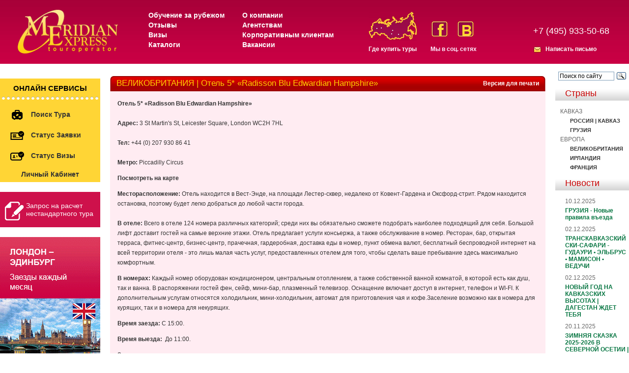

--- FILE ---
content_type: text/css
request_url: https://www.meridian-express.ru/ru/styles/style.css?v=1
body_size: 24393
content:
body {
    font-family: Tahoma, Arial, sans-serif;
    color: #666666;
    font-size: 12px;
    margin: 0;
    padding: 0;
    background-color: #FFFFFF;
    min-width: 1155px;
}

/* Clearfix
--------------------------------------------------------------------------*/
.clearfix:before, .clearfix:after {
    content: "\0020";
    display: block;
    height: 0;
    overflow: hidden;
}

.clearfix:after {
    clear: both;
}

.clearfix {
    zoom: 1;
}

table {
    margin: 0px;
    padding: 0px;
    font-family: Tahoma, Arial, sans-serif;
    color: #666666;
    font-size: 12px;
}

table#table2 table {
    border-collapse: collapse;
    border: 1px solid #666;

}

table#table2 table td {
    border-width: 1px;
    border: 1px solid #666;
    padding: 0 5px;
}

table#table table {
    border-collapse: collapse;
    border: 1px solid #666;

}

table#table table td {
    border-width: 1px;
    border: 1px solid #666;

}

table tr .contact_url {
	display: none;
	width: 0;
	height: 0;
}

table tr .contact_url input[type="url"] {
    border: none;
    box-shadow: none;
    font-size: 0;
    height: 0;
    line-height: 0;
    margin: 0 0 -20px;
    min-height: 0;
    padding: 0;
}


a {
    font-weight: bold;
    color: #333333;
    font-size: 12px;
    font-family: Tahoma, Arial, sans-serif;
    text-decoration: none;
}

a:hover {
    color: #CA0505;
    text-decoration: underline;
}

a.country {
    color: #333333;
    text-decoration: none;
}

a:hover.country {
    text-decoration: underline;
    color: #CA0505 !important;
}

a.country2 {
    margin-left: 20px;
    text-decoration: none;
}

a:hover.country2 {
    text-decoration: underline;
    color: #CA0505 !important;
}

td {
    font-family: Tahoma, Arial, sans-serif;
    color: #666666;
    font-size: 12px;
    margin: 0px;
    padding: 0px;
}

.bg1 {
    background-image: url(/images/bgtop.gif);
}

.mbg1 {
    background-image: url(/images/mbg1.gif);
    background-position: bottom;
}

.bg {
    background-image: url(/images/bg.gif);
}

.bgpic {
    background-position: right;
    background-repeat: no-repeat;
    text-align: right;
}

#top-phones {
    color: #FFFFFF;
    font-size: 15px;
    margin-right: 20px;
    margin-top: -20px;
}

.portal_phones {
    color: #FFFFFF;
    font-size: 15px;
    height: 74px;
    position: absolute;
    right: 0;
    top: 0;
    padding: 0 15px 0 0;
    width: 216px;
    background: url("/images/bg.gif") repeat 0 0 transparent;
    height: 88px;
}

.code {

    color: #CCCCCC;

    font-size: 14px;

    padding-left: 15px;

}

.phone {

    color: #FFCE00;

    font-size: 23px;

    font-weight: bold;

}

#menu {

}

#menu ul {

    margin: 0px;

    padding: 0 0 0 20px;

    list-style: none;

}

#menu li {

    margin: 0px;

    padding: 0px;

    float: left;

}

#menu a {

    font-size: 14px;

    color: #990000;

    padding-right: 15px;

}

#menu2 ul {

    float: left;

}

#menu2 ul {

    width: auto;

    min-width: 600px;

    padding: 0px;

    margin: 0px;

    padding-top: 0px;

    padding-left: 35px;

    list-style: none;

}

#menu2 li {

    float: left;

}

#menu2 a {

    font-size: 16px;

    color: #FFFFFF;

    padding-right: 20px;

    text-decoration: none;
}

#menu2 div {

    float: left;

    width: 20px;

}

#menu3 {

}

#menu3 ul {

    width: 645px;

    padding: 0px;

    margin: 0px;

    padding-top: 7px;

    padding-left: 35px;

    list-style: none;

}

#menu3 li {

    float: left;

}

#menu3 a {

    font-size: 12px;

    color: #cc0000;

    padding-right: 20px;

}

#bans {

}

#bans a {

    padding-left: 30px;

}

.partn {

    height: 50px;

    background-color: #f6f6f6;

    color: #333333;

    font-size: 18px;

    padding-left: 35px;

}

.meter a {

    padding-left: 30px;

}

h2 {

    margin-top: 10px;

    height: 25px;

    padding-left: 20px;

    font-size: 18px;

    font-weight: normal;

    color: #ca0505;

    background-image: url(/images/bgzag.jpg);
}

.ban {

    padding-left: 35px;
}

#countries a, #edu a {
    font-weight: bold;
    color: #333333;
    font-size: 11px;
    text-decoration: none;
}

#countries a:hover, #edu a:hover {
    color: #CA0505 !important;
    text-decoration: underline;
}

#countries ul, #edu ul {
    margin: 0;
    padding: 0 0 0 10px;
    list-style: none;
}

#edu ul {
    font-weight: bold;
}

#countries li, #edu li {
    margin: 0;
    padding-bottom: 5px;
}

.news {

    color: #666666;

    padding-left: 20px;

    font-size: 12px;

    padding-bottom: 10px;

}

.news a {
    color: #067541;
}

.date {

    padding-bottom: 5px;

}

.ots1 {

    padding-bottom: 30px;

}

.bgmenu {

    background-image: url(/images/mbg.gif);

    background-repeat: repeat-x;

    background-color: #CF0101;

}

.otsmain {

    position: relative;

    padding-top: 20px;

    padding-left: 20px;

    padding-right: 20px;

    padding-bottom: 30px;

    line-height: 20px;

}

h1 {

    font-size: 20px;

    font-weight: normal;

    color: #ca0505;

}

.bgtitle {

    margin-top: 5px;

    background-image: url(/images/bgtitle.gif);

    background-repeat: repeat-x;

}

.flag {

    font-size: 20px;

    font-weight: normal;

    color: #ffce00;

    background-position: right;

    background-repeat: no-repeat;

}

.flag h1 {

    font-size: 17px;

    font-weight: normal;

    color: #ffce00;

    display: inline;

}

.flag2 {

    font-size: 20px;

    font-weight: normal;

    color: #ffce00;

    background-image: url(/ru/images/flags/flag2.gif);

    background-position: right;

    background-repeat: no-repeat;

}

.flag3 {

    font-size: 20px;

    font-weight: normal;

    color: #ffce00;

    background-image: url(/ru/images/flags/flag3.gif);

    background-position: right;

    background-repeat: no-repeat;

}

.flag4 {

    font-size: 20px;

    font-weight: normal;

    color: #ffce00;

    background-image: url(/ru/images/flags/flag4.gif);

    background-position: right;

    background-repeat: no-repeat;

}

.flag5 {

    font-size: 20px;

    font-weight: normal;

    color: #ffce00;

    background-image: url(/ru/images/flags/flag5.gif);

    background-position: right;

    background-repeat: no-repeat;

}

.flag6 {

    font-size: 20px;

    font-weight: normal;

    color: #ffce00;

    background-image: url(/ru/images/flags/flag6.gif);

    background-position: right;

    background-repeat: no-repeat;

}

.flag7 {

    font-size: 20px;

    font-weight: normal;

    color: #ffce00;

    background-image: url(/ru/images/flags/flag7.gif);

    background-position: right;

    background-repeat: no-repeat;

}

.flag8 {

    font-size: 20px;

    font-weight: normal;

    color: #ffce00;

    background-image: url(/ru/images/flags/flag8.gif);

    background-position: right;

    background-repeat: no-repeat;

}

.flag9 {

    font-size: 20px;

    font-weight: normal;

    color: #ffce00;

    background-image: url(/ru/images/flags/flag9.gif);

    background-position: right;

    background-repeat: no-repeat;

}

.flag10 {

    font-size: 20px;

    font-weight: normal;

    color: #ffce00;

    background-image: url(/ru/images/flags/flag10.gif);

    background-position: right;

    background-repeat: no-repeat;

}

.flag11 {

    font-size: 20px;

    font-weight: normal;

    color: #ffce00;

    background-image: url(/ru/images/flags/flag11.gif);

    background-position: right;

    background-repeat: no-repeat;

}

.flag12 {

    font-size: 20px;

    font-weight: normal;

    color: #ffce00;

    background-image: url(/ru/images/flags/flag12.gif);

    background-position: right;

    background-repeat: no-repeat;

}

.flag13 {

    font-size: 20px;

    font-weight: normal;

    color: #ffce00;

    background-image: url(/ru/images/flags/flag13.gif);

    background-position: right;

    background-repeat: no-repeat;

}

.flag14 {

    font-size: 20px;

    font-weight: normal;

    color: #ffce00;

    background-image: url(/ru/images/flags/flag14.gif);

    background-position: right;

    background-repeat: no-repeat;

}

.flag15 {

    font-size: 20px;

    font-weight: normal;

    color: #ffce00;

    background-image: url(/ru/images/flags/flag15.gif);

    background-position: right;

    background-repeat: no-repeat;

}

.flag16 {

    font-size: 20px;

    font-weight: normal;

    color: #ffce00;

    background-image: url(/ru/images/flags/flag16.gif);

    background-position: right;

    background-repeat: no-repeat;

}

.flag17 {

    font-size: 20px;

    font-weight: normal;

    color: #ffce00;

    background-image: url(/ru/images/flags/flag17.gif);

    background-position: right;

    background-repeat: no-repeat;

}

.flag18 {

    font-size: 20px;

    font-weight: normal;

    color: #ffce00;

    background-image: url(/ru/images/flags/flag18.gif);

    background-position: right;

    background-repeat: no-repeat;

}

.flag19 {

    font-size: 20px;

    font-weight: normal;

    color: #ffce00;

    background-image: url(/ru/images/flags/flag19.gif);

    background-position: right;

    background-repeat: no-repeat;

}

#table, .date2 {

    background-color: #ffecf2;

}

.white-table {

    background: #FFFFFF;

}

table.border_white {

    background-color: #ffecf2;

    border: 1px solid #FFFFFF;

    padding-top: 10px;

    padding-left: 10px;

    padding-right: 5px;

    padding-bottom: 10px;

}

.date1 {

    font-size: 11px;

    font-weight: bold;

    color: #333333;

}

.date2, .date2no_pink {

    font-size: 12px;

    font-weight: normal;

    color: #333333;

}

.opis a {

    font-size: 12px;

    font-weight: bold;

    color: #cc0000;

}

.str {

    font-size: 11px;

    font-weight: bold;

    color: #333333;

}

.price {

    font-size: 16px;

    font-weight: bold;

    color: #cc0000;

}

input[type=& quot

;
submit& quot

;
]
{

    border: 1px solid #333333
;

    background-color: #FFFFFF
;

    color: #333333
;

    font-family: arial
;

    font-weightt: bold
;

}

input {

    border: 1px solid #333333;

    background-color: #FFFFFF;

    color: #333333;

    font-family: arial;

}

.tooltip {

    margin: 5px;

}

.tooltip a {

    text-decoration: none;

    color: #333;

}

.tooltip a:hover {

    position: relative; /* пїЅпїЅпїЅпїЅпїЅпїЅпїЅпїЅпїЅ пїЅпїЅпїЅпїЅпїЅпїЅпїЅ пїЅпїЅпїЅ пїЅпїЅпїЅпїЅпїЅпїЅпїЅпїЅ */

}

.tooltip a span {

    display: none; /* пїЅпїЅпїЅпїЅпїЅпїЅ пїЅпїЅпїЅпїЅпїЅпїЅ пїЅпїЅпїЅпїЅпїЅпїЅпїЅпїЅпїЅ пїЅпїЅпїЅ пїЅпїЅпїЅпїЅпїЅпїЅпїЅпїЅпїЅ */

}

.tooltip a:hover span {

    font-size: 10pt; /* пїЅпїЅпїЅпїЅпїЅпїЅпїЅ пїЅпїЅпїЅпїЅпїЅпїЅпїЅ пїЅпїЅпїЅпїЅпїЅпїЅ пїЅпїЅпїЅпїЅпїЅпїЅпїЅпїЅпїЅ */

    display: block; /* пїЅпїЅпїЅпїЅпїЅпїЅпїЅ пїЅпїЅпїЅпїЅпїЅпїЅ пїЅпїЅпїЅпїЅпїЅпїЅпїЅпїЅпїЅ */

    position: absolute; /* пїЅпїЅпїЅпїЅпїЅпїЅпїЅ пїЅпїЅпїЅпїЅпїЅпїЅпїЅпїЅпїЅ пїЅпїЅпїЅпїЅпїЅпїЅпїЅпїЅпїЅ */

    top: -10px; /* пїЅпїЅпїЅпїЅпїЅпїЅпїЅ пїЅпїЅпїЅпїЅпїЅпїЅпїЅпїЅ */

    left: -40px;

    background: #FC3; /* пїЅпїЅпїЅпїЅпїЅпїЅпїЅ пїЅпїЅпїЅпїЅпїЅ пїЅпїЅпїЅпїЅ пїЅпїЅпїЅпїЅпїЅпїЅпїЅпїЅпїЅ */

    border: 2px solid #ffffff; /* пїЅпїЅпїЅпїЅпїЅпїЅпїЅ пїЅпїЅпїЅпїЅпїЅпїЅпїЅ пїЅпїЅпїЅпїЅ пїЅпїЅпїЅпїЅпїЅпїЅпїЅпїЅпїЅ */

    color: #fff; /* пїЅпїЅпїЅпїЅпїЅпїЅпїЅ пїЅпїЅпїЅпїЅпїЅ пїЅпїЅпїЅпїЅпїЅпїЅ пїЅпїЅпїЅпїЅпїЅпїЅпїЅпїЅпїЅ */

    width: 120px; /* пїЅпїЅпїЅпїЅпїЅпїЅпїЅ пїЅпїЅпїЅпїЅпїЅпїЅ пїЅпїЅпїЅпїЅ пїЅпїЅпїЅпїЅпїЅпїЅпїЅпїЅпїЅ */

    padding: 2px;

}

#tooltip {

    padding: 5px 10px;

    background: #cad7e0;

    border: 1px solid #b2bdc3;

    opacity: 0.90;

}

.table-border-black {

    border-collapse: collapse;

}

.table-border-black td {

    border: 1px solid #cccccc;

    padding: 0 0.5em;

}

table.gold, table.gold td {
    border-collapse: collapse;
    border: 1px solid rgb(255, 204, 51);
}

/**/

.how_ul {
    padding: 0;
    margin: 0;
}

.how_ul li {
    list-style: none;
    margin: 0;
    padding: 0;
}

.how_ul a {
    text-decoration: none;
    font-weight: normal;
}

.how_ul a img {
    border: none;
}

/**/

.map_select_block {
    float: left;
    margin-bottom: 1em;
}

.whereto_label {
    float: left;
    margin: 2px 0;
    width: 60px;
}

.wheretoby_label {
    float: left;
    margin: 2px 0;
    width: 70px;
    padding-left: 10px;
}

#metro_block {
    float: left;
}

#agencies {
    width: 100%;
    clear: both;
    margin: 2em 0 1em 0;
}

.more_infotop {
    font-size: 12px;
    margin: 10px 0 0 0;
}

.more_infotop a {
    color: #fff;
}

.bgmenu a {
    color: #fff;
    text-decoration: underline;
}

.bgmenu a:hover {
    color: #fff;
}

.yellow_border td, .yellow_border {
    border-color: #ffcc33 !important;
}

.no_border td, .no_border {
    border: 0px solid !important;
}

/*facebook*/
.facebook {
    display: block;
    float: right;
    width: 172px;
    background: url(/images/face-ico.png) no-repeat 0 3px;
    text-align: right;
    margin-right: 40px;
    text-decoration: none !important;
    font-size: 16px;
}

.facebook:hover {
    text-decoration: underline !important;
}

.gallery_overflow {
    z-index: 100;
    margin-top: 35px;
    position: relative;
    height: 114px;

}

.gallery {
    height: 114px;
    padding: 0;
    position: relative;
    margin: 0;
}

.gallery a {
    text-align: center;
    min-width: 100px;
    max-width: 245px;

}

.gallery li {
    margin: 0 10px;
    float: left;
    width: 155px;
    text-align: center;
    overflow: hidden;
}

.gallery li {
    list-style: none;
}

.jcarousel-clip {
    overflow: hidden;
}

.gallery a img {
    height: 114px;

}

.gallery_overflow .prev, .gallery_overflow .next {
    position: absolute;
    display: block;
    top: 45px;
    width: 26px;
    line-height: 26px;
    *height: 26px;
    *line-height: 1em;
    padding: 0;
}

.caroufredsel_wrapper {
    margin: 0 auto !important;
}

.gallery_overflow .next {
    right: 0;

}

.gallery_overflow .prev {
    left: 0;
}

.push_gallery {
    position: relative;
    height: 140px;
    z-index: 0;
}

span.flash {
    background: #ca0505;
    color: #ffce00 !important;
}

#participation,
#application {
    display: none;
}

.popup-form {
    width: 445px;
    background: #FFECF2;
}

.popup-form .messages {
    font-size: 14px;
    color: red;
    margin-bottom: 10px;
}

.fancybox-skin {
    background: #FFECF2 !important;
}

.popup-form .clearfix {
    margin-bottom: 10px;
}

.popup-form label {
    float: left;
    width: 115px;
    margin-top: 5px;
}

.popup-form input[type=text],
.popup-form textarea,
.popup-form select {
    padding: 2px;
    width: 300px;
    display: block;
    margin-left: 135px;
}

.popup-form textarea {
    height: 70px;
}

.review {
    display: block;
    padding: 10px 0;
    border-bottom: 1px dashed #cccccc;
}

.review .review_author {
    font-style: italic;
    font-weight: bold;
    padding: 5px 10px;
}

.review .review_text {
    padding: 5px 10px;
}

/*РЎРўСЂР°РЅРёС†Р° Рћ С„СѓС‚Р±РѕР»Рµ*/

.fixturelist table.contentTable {
    margin-bottom: 20px;
}

.fixturelist .contentTable {
    margin-top: 20px;
}

table.contentTable, table.contentTable tr.gap, table.contentTable tr.gap td {
    border-color: #DFEBF3 -moz-use-text-color;
    border-style: solid none;
    border-width: 3px medium;
}

table.contentTable {
    background: none repeat scroll 0 0 #FFFFFF;
    border-collapse: collapse;
    font-size: 12px;
    overflow: auto;
    width: 100%;
    margin: 20px 0;
}

table.contentTable tr {
    border-left: 3px solid #DFEBF3;
    border-right: 3px solid #DFEBF3;
}

table.contentTable th {
    background: none repeat scroll 0 0 #DFEBF3;
    border-right: 1px solid #FFFFFF;
    color: #639EC8;
    font-size: 14px;
    font-weight: bold;
    padding: 7px 7px 10px;
    text-align: left;
}

table.contentTable td, table.contentTable th {
    vertical-align: middle;
}

table.contentTable th span.masthead {
    height: 30px;
    margin: -7px 0;
    width: 200px;
}

table.contentTable td.calendar {
    line-height: 10px;
    width: 5%;
    text-align: center;
}

table.contentTable td {
    height: 35px;
    padding: 0 7px;
}

table.contentTable a {
    display: inline-block;
}

.calIcon, .calendar-view {
    background: url("http://www.premierleague.com/etc/designs/premierleague/images/iconsprite.png") no-repeat scroll -585px -454px transparent;
    display: inline-block;
    height: 12px;
    width: 17px;
}

.new_year {
    display: none;
}

.logogm {
    padding-top: 20px;
}

.top_menus {
    float: left;
    margin-left: 6%;
    width: 43%;
}

.top_menus ul {
    display: block;
    float: left;
    margin-right: 0px;
    padding-left: 0;
    margin: 0;
}

.top_menus ul.top_menus1 {
    margin-right: 8%;
}

.top_menus ul.top_menus2 {
    margin-right: 0;
}

.top_menus ul li {
    display: block;
    list-style: none;
    text-align: left;
    padding-bottom: 4px;
}

.top_menus ul li a {
    color: #FFFFFF;
    font-size: 14px;
    text-decoration: none;
}

.top_menus ul li a:hover {
    color: #FFCE00;
    text-decoration: none;
}

.gde_kup_tur {
    display: block;
    float: left;
    background: url(/images/map.png) center 0 no-repeat;
    color: #FFFFFF;
    font-size: 12px;
    text-decoration: none;
    padding-top: 70px;
    margin-right: 2%;
}

.gde_kup_tur:hover {
    color: #FFCE00;
    text-decoration: none;
}

.facebooka {
    display: block;
    float: left;
    background: url(/images/f.jpg) center 5px no-repeat;
    color: #FFFFFF;
    font-size: 12px;
    text-decoration: none;
    padding-top: 70px;
}

.facebooka:hover {
    color: #FFCE00;
    text-decoration: none;
}

.right_tel {
    float: right;
    margin-right: 10px;
    width: 185px;
}

.right_tel_b1 {
    height: 30px;
}

.right_tel_a {
    cursor: pointer;
    font-size: 12px;
    text-decoration: none;
    float: left;
    height: 25px;
    display: block;
    text-align: center;
    line-height: 20px;
    color: #FFF;
    /* margin: 0 5px; */
    padding: 0 5px;
}

.right_tel_a span {
    border-bottom: 1px dotted #FFF;
}

.right_tel_a:hover span {
    border-bottom: none;
}

.right_tel_a.act {
    background: url(/images/plash.jpg) 0 0 no-repeat;
    color: #000;
}

.right_tel_a.act span {
    border: none;
}

.right_tel_b12 {
    height: 40px;
}

.right_tel_b {
    color: #FFF;
    font-size: 18px;
    text-align: left;
}

.mails3 {
    background: url(/images/pis.jpg) 0 2px no-repeat;
    display: block;
    padding-left: 25px;
    text-align: left;
}

.mails3 a:hover {
    text-decoration: none;
}

/* РќРѕРІР°СЏ РІРѕР»РЅР° РІРЅРµС€РЅРµРіРѕ РІРёРґР°*/
[class*="icon-"] {
    display: inline-block;
    width: 16px;
    height: 16px;
    vertical-align: middle;
    margin-right: 2px;
    background: url('../../images/new_edition/icons.png') no-repeat;
}

.icon-aeroport {
    background-position: 0 0;
}

.substrate.default {
    padding: 25px 30px 60px 30px;
    background: url('../../images/new_edition/table_top.jpg') top repeat-x, url('../../images/new_edition/table_bot.jpg') bottom no-repeat, url('../../images/new_edition/table_mid.jpg') 0px 0px;
    background-size: contain;
    position: relative;
    margin-bottom: 20px;
}

.substrate.default .title {
    background: #C90044 url('../../images/new_edition/substrate_title_left.jpg') left top no-repeat;
    padding: 5px 30px 6px 30px;
    font-size: 18px;
    color: #fff;
    line-height: 1em;
    float: left;
    position: relative;
    margin: 0 0 25px -30px;
}

.substrate.default .title:after {
    content: "";
    position: absolute;
    top: 0;
    right: -7px;
    background: url('../../images/new_edition/substrate_title_right.png') no-repeat;
    bottom: 0;
    width: 7px;
}

.btn_cont {
    font-size: 0;
}

.btn {
    display: inline-block;
    font-size: 16px;
    cursor: pointer;
    padding: 3px 12px;
    text-decoration: none !Important;
}

.btn.silver {
    background: -webkit-linear-gradient(top, #FEFEFE, #D9D9D9);
    border: 1px solid #A5A5A5;
    color: #000;
}

.btn.silver:hover {
    background: -webkit-linear-gradient(top, #D9D9D9, #FEFEFE);
}

.btn.silver:active {
    background: #CFCFCF;
    -webkit-box-shadow: inset 0 0 3px rgba(0, 0, 0, 0.5);
    -moz-box-shadow: inset 0 0 3px rgba(0, 0, 0, 0.5);
    box-shadow: inset 0 0 3px rgba(0, 0, 0, 0.5);
}

.btn_cont .btn + .btn {
    margin-left: -1px;
}

.btn_cont .btn:first-child {
    border-radius: 5px 0 0 5px;
}

.btn_cont .btn:last-child {
    border-radius: 0 5px 5px 0;
}

.special_offers .tabs.default .tabs_nav {
    position: absolute;
    top: 25px;
    right: 30px;
}

.offers_list .offer {
    background: -webkit-linear-gradient(top, #FEE78E, #FFCD0A);
    padding: 15px;
    width: 160px;
    position: relative;
    height: 230px;
}

.offers_list .offer .country {
    font-size: 13px;
    color: #CA0505;
    margin-bottom: 10px;
}

.offers_list .offer .name {
    font-size: 14px;
    color: #000;
    font-weight: bold;
    margin-bottom: 10px;
}

.offers_list .offer .dates {
    font-size: 13px;
    color: #000;
    margin-bottom: 10px;
}

.offers_list .offer .aeroport {
    position: absolute;
    left: 15px;
    bottom: 30px;
    font-size: 13px;
    color: #000;
}

.offers_list .offer .cost {
    overflow: hidden;
    position: absolute;
    right: -3px;
    bottom: 24px;
    background: url('../../images/new_edition/cost_bckg.png') right top no-repeat;
    padding: 7px 15px 5px 20px;
    font-size: 14px;
    color: #fff;
}

.offers_list .offer .cost:before {
    left: -15px;
    top: 50%;
    border: solid transparent;
    content: " ";
    height: 0;
    width: 0;
    position: absolute;
    pointer-events: none;
    border-color: rgba(201, 0, 68, 0);
    border-right-color: #C90044;
    border-width: 15px;
    margin-top: -13px;
}
.hot_tours {
            width: 204px;
            padding-top: 1px;
            margin: 30px 0 20px 0;
            background: #FFD535;
        }

        .hot_tours .title {
            text-transform: uppercase;
padding: 10px 10px 15px 10px;
margin: 0 4px;
color: #000;
display: block;
font-size: 15px;
font-weight: bold;
font-family: Arial;
text-align: center;
background: url(/images/white_dotted.png) left bottom repeat-x;
margin-bottom: 10px;
        }
        .hot_tours ul{
            padding: 0;
            margin: 0;
        }
        .hot_tours ul li{
            margin: 0;
        }
        .hot_tours a {
            text-transform: capitalize;
            font-size: 14px;
            padding: 8px 20px;
            display: block;
        }
        .hot_tours a:hover{
            background: #FFF04E;
        }
        .hot_tours a img{
            display: inline-block;
            vertical-align: middle;
            margin-right: 10px;
        }

/* РќРѕРІР°СЏ РІРѕР»РЅР° РІРЅРµС€РЅРµРіРѕ РІРёРґР°*/

.ots1 .hot_tours + h2 + #countries ul > li.has_child > a:before {
    content: "\002b";
    display: inline-block;
    font-size: 11px;
    font-weight: bold;
    padding-right: 5px;
    vertical-align: text-top;
}

.ots1 .hot_tours + h2 + #countries ul > li.has_child > ul > li a:before {
    content: "\2212";
}

#france_regions_map {
    height: 500px;
    width: 700px;
    margin: 0 auto;
}

.social_icons {
    float: left;
    width: 110px;
    margin-top: 20px;
}

.social_icons a {
    margin: 0 10px 18px 10px;
    display: block;
    float: left;
}

.social_icons a img {
    outline: none;
    border: none;
}

.social_icons span {
    display: block;
    text-align: center;
    font-size: 12px;
    font-weight: bold;
    color: #FFECFE;
}

.order_calculation {
    display: block;
    text-align: left;
    font-size: 14px;
    font-weight: normal;
    padding: 20px 10px;
    color: #fff;
    background: #CE114B;
    margin-bottom: 20px;
}

.order_calculation:hover {
    color: #fff;
}

.order_calculation img {
    margin: 0 5px 0 0;
    float: left;
}

.price_table_new {
width:100%;
}

.price_table_new tr td {
text-align:center;
}

.price_table_new .nazvanie {
text-align:left;
padding-left:5px;
}

.price_table_new .cena {
font-weight:bold;
color:#000000;
}

.price_table_new .gorod {
font-weight:bold;
color:#000000;
}

.price_table_new .main_zagl_pr {
background:#FFE68A;
}
.price_table_new .main_zagl_pr td {
font-weight:bold;
color:#9D1924;
text-align:center;
line-height:26px;
}

.price_table_new .zagl_pr {
color: #fbec5d;
background: #de3163;
text-align:center;
font-weight: bold;
line-height: 26px;
}

.YMaps-b-balloon-content {
    height: auto !important;
}


--- FILE ---
content_type: text/css
request_url: https://www.meridian-express.ru/ru/styles/jquery.vector-map.css
body_size: 248
content:
.jvectormap-label {
    position: absolute;
    display: none;
    border: solid 1px #CDCDCD;
    -moz-border-radius: 3px;
    background: #292929;
    color: white;
    font-family: sans-serif, Verdana;
    font-size: smaller;
    padding: 3px;
}


--- FILE ---
content_type: application/javascript
request_url: https://www.meridian-express.ru/js/meridian.js?v=3
body_size: 7386
content:
function doShow(el) {
    $("#" + el).show();
}

function doHide(el) {
    $("#" + el).hide();
}

function doLoad(el, url, height) {
    $("#" + el).html("<iframe height=\"" + height + "\" src=\"" + url + "\" frameborder=\"0\" width=\"100%\" align=\"center\"></iframe><br />");
    doShow(el);
}

var initDatePicker = function () {
    var monthNames = ['Январь', 'Февраль', 'Март', 'Апрель', 'Май', 'Июнь', 'Июль', 'Август', 'Сентябрь', 'Октябрь', 'Ноябрь', 'Декабрь'];

    var datepickerOptions = {
        changeMonth: true,
        changeYear: true,
        dateFormat: 'dd-mm-yy',
        dayNamesMin: ['Вс', 'Пн', 'Вт', 'Ср', 'Чт', 'Пт', 'Сб'],
        firstDay: 1,
        monthNames: monthNames,
        monthNamesShort: monthNames,
        buttonImageOnly: false,
        onClose: function () {
        }
    };

    var datetimepickerOptions = $.extend({}, datepickerOptions, {
        hourText: 'Часы',
        minuteText: 'Минуты',
        showButtonPanel: false,
        timeText: 'Время'
    });

    var timepickerOptions = $.extend({}, datetimepickerOptions, {
        timeOnly: true,
        timeOnlyTitle: 'Укажите время'
    });

    var bindPickers = function () {
        var $datepickers = $('.datepicker');
        var $datetimepickers = $('.datetimepicker');
        var $timepickers = $('.timepicker');

        for (i = 0; i <= $datepickers.length; i++) {
            var $datepicker = $($datepickers[i]);

            if ($datepicker.attr('data-year-range') !== undefined) {
                $datepicker.datepicker(
                    $.extend({}, datepickerOptions, {
                        yearRange: $datepicker.attr('data-year-range')
                    })
                )
            }
            $datepicker.datepicker(datepickerOptions);
        }

        for (i = 0; i <= $datetimepickers.length; i++) {
            var $datetimepicker = $($datetimepickers[i]);

            if ($datetimepicker.attr('data-year-range') !== undefined) {
                $datetimepicker.datepicker(
                    $.extend({}, datetimepickerOptions, {
                        yearRange: $datetimepicker.attr('data-year-range')
                    })
                )
            }
            $datetimepicker.datepicker(datetimepickerOptions);
        }

        for (i = 0; i <= $timepickers.length; i++) {
            var $timepicker = $($timepickers[i]);

            if ($timepicker.attr('data-year-range') !== undefined) {
                $datetimepicker.datepicker(
                    $.extend({}, timepickerOptions, {
                        yearRange: $timepicker.attr('data-year-range')
                    })
                )
            }
            $datetimepicker.datepicker(timepickerOptions);
        }
    };

    bindPickers();

    $('.content').on('DOMSubtreeModified', 'form', function () {
        bindPickers();
    });
};

$(document).ready(function () {
    $('.tabs.default').tabs();

    $(".fancybox").fancybox();

    $(".dialog").fancybox();
    initDatePicker();
    $("[href='/for_agencies/concurs/']").css({"color": "red"});
    $("[href='/mm_ti_adm_RUS_lowres.pdf']").css({"color": "red"});
    $("a[href='/for_agencies/ndn/']").css('color', 'red');
    $("a[href='/for_agencies/great/']").css({'color': 'red', 'font-style': 'italic'});

    setInterval(function () {
        $('.blink').toggleClass('flash');
    }, 500);
    setInterval(function () {
        $('.country_offers .new').toggleClass('flash');
    }, 500);

    var $france_map = $('#france_regions_map');

    if ($france_map.length > 0) {
        $('body').append('<script src="/js/jquery-jvectormap-1.2.2.min.js"></script>');
        $('body').append('<script src="/js/france_map.js"></script>');

        $france_map.vectorMap({
            map: 'fr_mill_en',
            regionStyle: {
                initial: {
                    fill: '#EFE4B0',
                    stroke: '#E94B34',
                    "stroke-width": 1
                },
                hover: {
                    fill: '#FFF'
                }
            },
            backgroundColor: false,
            onRegionOver: function (e, code) {
                var code = code;
                $(this).on('click', function () {
                    window.location.href = france_regions[code];
                });
            },
            onRegionOut: function (e, code) {
                $(this).unbind('click');
            }
        });
        var mapObject = $france_map.vectorMap('get', 'mapObject');

        var regions = mapObject.regions;

        var variations = {
            'FR-G': {'x': '0', 'y': '-20'},
            'FR-U': {'x': '0', 'y': '10'},
            'FR-S': {'x': '0', 'y': '0'},
            'FR-I': {'x': '0', 'y': '20'},
            'FR-A': {'x': '10', 'y': '0'},
            'FR-C': {'x': '-10', 'y': '0'},
            'FR-K': {'x': '0', 'y': '40'}
        };
        var font_size = 16;
        for (region in regions) { // only interested in a subset of countries
            var element = regions[region].element.node;
            bbox = element.getBBox();
            var code = regions[region].element.properties['data-code'];

            point_ori = [bbox.x + bbox.width / 2, bbox.y + bbox.height / 2];
            point = mapObject.pointToLatLng(point_ori[0], point_ori[1]); // convert it to lat lon

            var text = document.createElementNS("http://www.w3.org/2000/svg", "text");
            var b = bbox;
            var name_length = mapObject.getRegionName(region).length;

            var x_variation = variations[code] ? variations[code].x : 0;
            var y_variation = variations[code] ? variations[code].y : 0;

            text.setAttribute("x", parseFloat(point_ori[0]) + parseFloat(x_variation) - name_length*4 );
            text.setAttribute("y", parseFloat(point_ori[1]) + parseFloat(y_variation));
            text.textContent = mapObject.getRegionName(region);

            text.setAttribute("font-size", font_size);

            if (element.parentNode) {
                element.parentNode.appendChild(text);
            }

        }

        var france_regions = {
            'FR-A': '/france/regions_service/elzas/',
            'FR-B': '/france/regions_service/aquitaine/',
            'FR-C': '/france/regions_service/overn/',
            'FR-D': '/france/regions_service/burgyndia/',
            'FR-E': '/france/regions_service/bretagne/',
            'FR-F': '/france/regions_service/centr/',
            'FR-G': '/france/regions_service/shampan_ardens/',
            'FR-GF': '',
            'FR-H': '/france/regions_service/corsi/',
            'FR-I': '/france/regions_service/conte/',
            'FR-K': '/france/regions_service/lan_rus/',
            'FR-L': '/france/regions_service/limuosen/',
            'FR-M': '/france/regions_service/lotaringia/',
            'FR-N': '/france/regions_service/pirenei/',
            'FR-O': 'france/regions_service/kale/',
            'FR-P': '/france/regions_service/up_normand/',
            'FR-Q': '/france/regions_service/down_normand/',
            'FR-R': '/france/regions_service/lyar/',
            'FR-S': '/france/regions_service/pikardia/',
            'FR-T': '/france/regions_service/puaty_sharanta/',
            'FR-U': '/france/regions_service/prov_lazur/',
            'FR-V': '/france/regions_service/rona_alpes/'
        }
    }

})




--- FILE ---
content_type: application/javascript
request_url: https://www.meridian-express.ru/js/amicus/jquery.tabs.js
body_size: 12782
content:
/**
 * Created by Alex on 13.03.14.
 */

/**
 * Created by Alex on 25.11.13.
 */
(function ($) {

    var defaults = {
        generate: false,
        autoDuration: null,
        autoDirection: 'forward',
        controlButtons: '.tabs_nav li',
        controlArrows: '.tabs_arrows_nav button',
        sliders: '.tabs_body .tabs_item',
        effect:{
            type: 'fade',
            duration: 10,
            easing: 'linear'
        },
        navigator: {
            align: 'left',
            valign: 'top'
        },
        circleTimer: {
            enable: false,
            strokeColor: null,
            fillColor: null,
            lineWidth: 0.001
        }
    };

    // Plugin constructor
    // This is the boilerplate to set up the plugin to keep our actual logic in one place
    function Tabs(element, options) {
        this.element = element;

        // Merge the options given by the user with the defaults
        this.options = $.extend(true, {}, defaults, options);

        // Attach data to the element
        this.$element = $(element);
        this.$element.data('plugin_tabs', this);

        this.init();
    }

    Timer = function (canvas, timeMax, refreshRate, strokeColor, fillColor, lineWidth, timeoutCallback) {

        var ctx = canvas.get(0).getContext("2d"),
            cwidth = canvas.outerWidth(),
            cheight = canvas.outerHeight(),
            timeMax = parseInt(timeMax),
            timeLeft = timeMax,
            middleX = cwidth / 2,
            middleY = cheight / 2,
            maxRadius = cwidth / 2,
            radianStart = Math.PI - 0.5,
            radianMax = Math.PI * 2,
            arcNorth = Math.PI * -0.5,
            stepTimer = null;


        var redrawInitials = function () {
            // lazy def
            ctx.lineWidth = lineWidth;
            ctx.fillStyle = fillColor;
            ctx.strokeStyle = strokeColor;

            redrawInitials = function () {
                ctx.clearRect(0, 0, cwidth, cheight);
                ctx.beginPath();
                ctx.arc(middleX, middleY, maxRadius, 0, radianMax, false);
                ctx.stroke();
            };
            redrawInitials();
            return redrawInitials;
        }

        var proceed = function () {
            var newTimeLeft = timeLeft - refreshRate
            timerObj.setTimeLeft(newTimeLeft) && drawTimestep();
            if (newTimeLeft < 0) {
                timerObj.stop();
                if (timeoutCallback) {
                    timeoutCallback.call(null, newTimeLeft);
                }
            }
        }

        var drawTimestep = function () {
            var timeUsedPercent = (timeMax - timeLeft) / timeMax;
            var rmax = radianMax * timeUsedPercent;
            ctx.beginPath();
            ctx.moveTo(middleX, middleY);
            ctx.arc(middleX, middleY, maxRadius, arcNorth, arcNorth + rmax, false);
            ctx.fill();
        }

        var timerObj = {
            setTimeLeft: function (time) {
                if (time > timeMax) {
                    return false;
                } else if (time > timeLeft) redrawInitials();
                timeLeft = time;
                return true;
            },

            start: function () {
                stepTimer = setInterval(proceed, refreshRate);
            },

            stop: function () {
                clearInterval(stepTimer);
                redrawInitials();
            }
        };

        var init = (function () {
            redrawInitials();
            timerObj.setTimeLeft(timeMax);
        })()

        return timerObj;
    };

    Tabs.prototype.generate = function () {
        var $tabs = this;
        var $source = $($tabs.$element).children('ul');
        var $sourceItems = $source.children('li');
        var sourceCount = $sourceItems.length;

        var $tabsBody = $('<div class="tabs_body clearfix"></div>');
        var $tabsNav = $('<div class="tabs_nav clearfix"><ul></ul></div>');

        if (sourceCount > 1){
            var valign = $tabs.options.navigator.valign;

            if ( valign =='bottom' ){
                $tabs.$element.prepend($tabsBody, $tabsNav);
            }else{
                $tabs.$element.prepend( $tabsNav, $tabsBody);
            }

            var $navUl = $('ul',$tabsNav);

            for (var i=0; i < sourceCount; i++){
                $navUl.append('<li><a href="#" class="nav_'+ parseInt(i)+'">Tab '+ parseInt(i) +'</a></li>');

                var sourceContent = $($sourceItems[i]).html();
                $tabsBody.append('<div class="tabs_item">'+sourceContent+'</div>');
            }
            $source.remove();
        }else{
            console.log('Count of tabs item must be > 1');
        }

        return false;
    }

    Tabs.prototype.init = function () {
        var $element = this.$element;

        if (this.options.generate) {
            this.generate();
        }

        this.$element.controlButtons = $element.find(this.options.controlButtons);
        this.$element.controlArrows = $element.find(this.options.controlArrows);
        this.$element.sliders = $element.find(this.options.sliders);
        this.$element.slidersCount = $element.find(this.options.sliders).length;
        this.$element.canNext = true;
        this.$element.autoSliderInterval = 0;


        if (this.$element.slidersCount > 0) {
            this.show();
        }
    }

    Tabs.prototype.initAutoSlider = function () {
        var $tabs = this;
        if ($tabs.options.autoDuration != undefined) {
            $tabs.$element.autoSliderInterval = setInterval(function () {
                $tabs.autoSlider($tabs.options.autoDirection)
            }, parseInt($tabs.options.autoDuration) + parseInt($tabs.options.effect.duration));

            if ($tabs.options.circleTimer.enable) {
                $tabs.circleTimer();
            }
        } else {
            return false;
        }
        ;
    };

    Tabs.prototype.show = function () {
        var $tabs = this;
        var controlButtons = $tabs.$element.controlButtons;
        var controlArrows = $tabs.$element.controlArrows;
        var sliders = $tabs.$element.sliders;

        if (sliders.length > 0) {
            sliders.addClass('hide');
            $tabs.$element.activeIndex = 0;

            if (!(sliders.hasClass('active'))) {
                $(sliders[0]).removeClass('hide').addClass('active').show();
                $tabs.$element.activeIndex = 0;
            } else {
                $tabs.$element.activeIndex = sliders.index($(sliders.filter('.active')));
                $(sliders[$tabs.$element.activeIndex]).removeClass('hide').addClass('active').show();
            }

            sliders.hover(function () {
                clearInterval($tabs.$element.autoSliderInterval);
                if ($tabs.options.circleTimer.enable) {
                    $tabs.$element.circleTimer.stop();
                }
            }, function () {
                $tabs.initAutoSlider();
            });
        }

        if (controlButtons.length > 0) {
            var buttonsAlign = $tabs.options.navigator.align;
            controlButtons.addClass('place-'+buttonsAlign);

            if (!(controlButtons.hasClass('active'))) {
                $(controlButtons[0]).addClass('active').show();
                $(sliders[0]).removeClass('hide').addClass('active').show();
                $tabs.$element.activeIndex = 0;
            } else {
                $tabs.$element.activeIndex = controlButtons.index($(controlButtons.filter('.active')));
                $(sliders[$tabs.$element.activeIndex]).removeClass('hide').addClass('active').show();
            }

            controlButtons.click(function (e) {
                e.preventDefault();
                if ($tabs.$element.canNext) {
                    $tabs.$element.canNext = false;
                    $tabs.nextImage(controlButtons.index($(this)));
                }
            });

            controlButtons.hover(function () {
                clearInterval($tabs.$element.autoSliderInterval);
                if ($tabs.options.circleTimer.enable) {
                    $tabs.$element.circleTimer.stop();
                }
            }, function () {
                $tabs.initAutoSlider();
            });

        }
        if (controlArrows.length > 0) {
            controlArrows.click(function () {
                if ($tabs.$element.canNext) {
                    $tabs.$element.canNext = false;
                    if ($(this).hasClass('left')) {
                        $tabs.$element.activeIndex--;
                    } else {
                        $tabs.$element.activeIndex++;
                    }
                    $tabs.nextImage($tabs.$element.activeIndex);
                }
            });

            controlArrows.hover(function () {
                clearInterval($tabs.$element.autoSliderInterval);
                if ($tabs.options.circleTimer.enable) {
                    $tabs.$element.circleTimer.stop();
                }
            }, function () {
                $tabs.initAutoSlider();
            });
        }

        $tabs.initAutoSlider();
    };

    Tabs.prototype.nextImage = function (index) {
        var $tabs = this;
        var controlButtons = $tabs.$element.controlButtons;
        var slidersCount = $tabs.$element.slidersCount;
        var duration = $tabs.options.effect.duration;
        var sliders = $tabs.$element.sliders;

        $tabs.$element.canNext = false;

        if (index > slidersCount - 1) {
            index = 0;
        }
        if (index < 0) {
            index = slidersCount - 1;
        }

        controlButtons.removeClass('active');
        $(controlButtons[index]).addClass('active').show();

        if (duration > 10) {
            sliders.filter('.active').stop().fadeOut(duration, function () {
                $(this).removeClass('active').addClass('hide');
            });
            $(sliders[index]).stop().fadeIn(duration, function () {
                $(this).removeClass('hide').addClass('active');
                $tabs.$element.canNext = true;
            });
        } else {
            sliders.removeClass('active').addClass('hide');
            $(sliders[index]).addClass('active').removeClass('hide');

            $tabs.$element.canNext = true;
        }
        ;

        $tabs.$element.activeIndex = index;
    };

    Tabs.prototype.circleTimer = function () {
        var $tabs = this;
        var $active = this.$element.controlButtons.filter('.active');
        var width = $active.outerWidth() + 4;
        var height = $active.outerHeight() + 4;

        var circleDuration = parseInt($tabs.options.autoDuration) + parseInt($tabs.options.duration) / 2;
        var strokeColor = $tabs.options.circleTimer.strokeColor;
        var fillColor = $tabs.options.circleTimer.fillColor;
        var lineWidth = $tabs.options.circleTimer.lineWidth;

        $($tabs.$element.controlButtons).find('canvas').remove();

        var canvas = $('<canvas width="' + width + 'px" height="' + height + 'px" style="position: absolute;top:-2px;left:-2px;">').appendTo($tabs.$element.controlButtons[$tabs.$element.activeIndex]);

        $tabs.$element.circleTimer = Timer(canvas, circleDuration, 10, strokeColor, fillColor, lineWidth);
        $tabs.$element.circleTimer.start();
    }

    Tabs.prototype.autoSlider = function (direction) {
        var $tabs = this;

        if (direction == 'forward') {
            $tabs.$element.activeIndex = $tabs.$element.activeIndex +1;
        } else if (direction == 'reverse') {
            $tabs.$element.activeIndex = $tabs.$element.activeIndex-1;
        } else {
            return false;
        }
        $tabs.nextImage($tabs.$element.activeIndex);

        if ($tabs.options.circleTimer.enable) {
            $tabs.circleTimer();
        }
    }

    jQuery.fn.tabs = function (options) {
        // Iterate through each DOM element and return it
        return this.each(function () {
            // Assign the current object to a variable for easier use
            var element = this;

            // prevent multiple instantiations
            if (!$.data(this, 'plugin_tabs')) {
                $.data(this, 'plugin_tabs', new Tabs(this, options));
            }
            ;
        }); // end return this.each


    };

})(jQuery);


